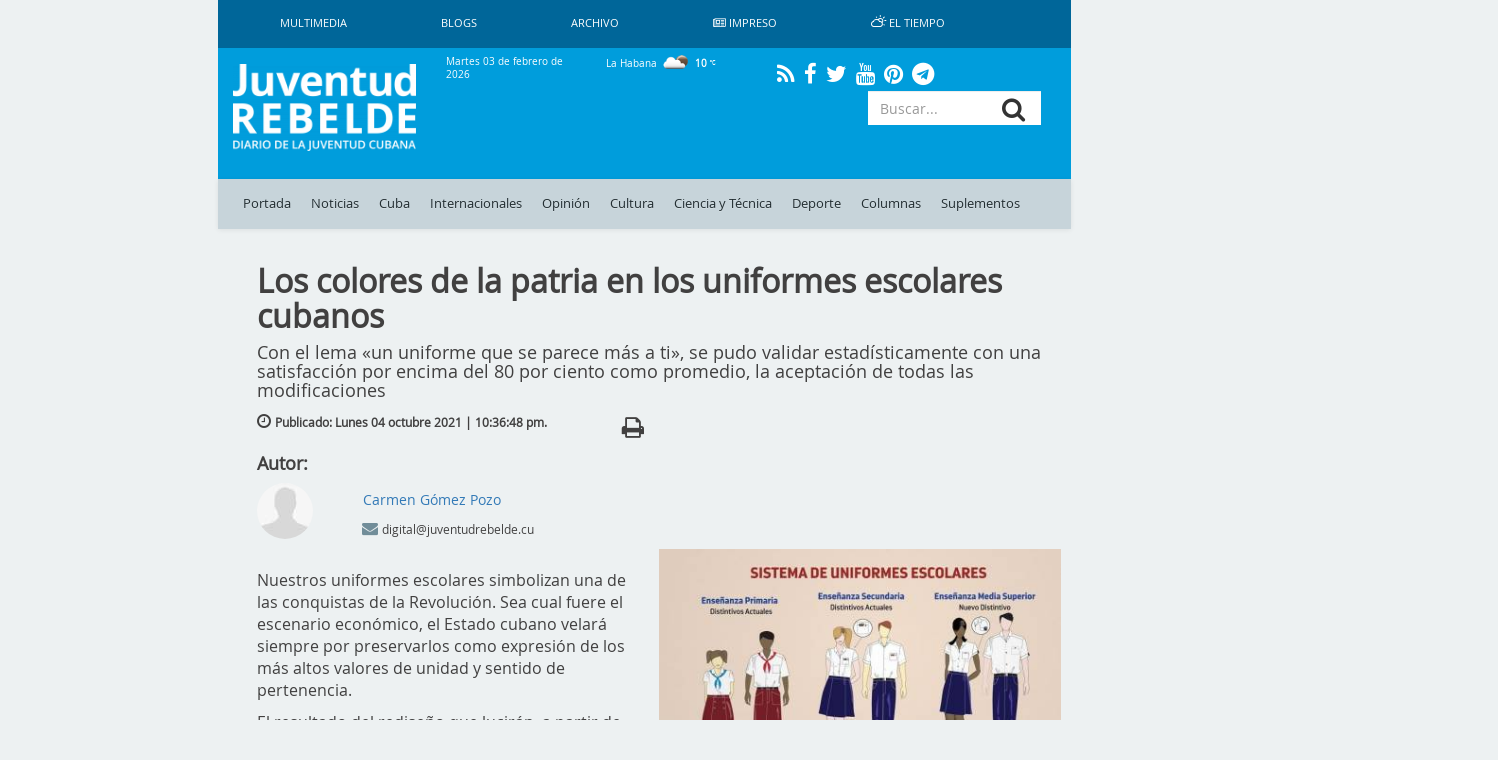

--- FILE ---
content_type: text/html; charset=UTF-8
request_url: https://www.juventudrebelde.cu/cuba/2021-10-04/los-colores-de-la-patria-en-los-uniformes-escolares-cubanos
body_size: 15773
content:
<!doctype html> <html amp lang="es"> <head>     <meta charset="utf-8">
    <meta name="viewport" content="width=device-width,minimum-scale=1,initial-scale=1">
    <meta property="fb:pages" content="41524311338"/>
    <meta http-equiv="X-UA-Compatible" content="IE=edge">
    <link rel="shortcut icon" href="https://www.juventudrebelde.cu/favicon/favicon.ico" type="image/x-icon">
    <link rel="icon" href="https://www.juventudrebelde.cu/favicon/favicon.ico" type="image/x-icon">
    <link rel="apple-touch-icon" sizes="57x57" href="https://www.juventudrebelde.cu/favicon/apple-icon-57x57.png">
    <link rel="apple-touch-icon" sizes="60x60" href="https://www.juventudrebelde.cu/favicon/apple-icon-60x60.png">
    <link rel="apple-touch-icon" sizes="72x72" href="https://www.juventudrebelde.cu/favicon/apple-icon-72x72.png">
    <link rel="apple-touch-icon" sizes="76x76" href="https://www.juventudrebelde.cu/favicon/apple-icon-76x76.png">
    <link rel="apple-touch-icon" sizes="114x114" href="https://www.juventudrebelde.cu/favicon/apple-icon-114x114.png">
    <link rel="apple-touch-icon" sizes="120x120" href="https://www.juventudrebelde.cu/favicon/apple-icon-120x120.png">
    <link rel="apple-touch-icon" sizes="144x144" href="https://www.juventudrebelde.cu/favicon/apple-icon-144x144.png">
    <link rel="apple-touch-icon" sizes="152x152" href="https://www.juventudrebelde.cu/favicon/apple-icon-152x152.png">
    <link rel="apple-touch-icon" sizes="180x180" href="https://www.juventudrebelde.cu/favicon/apple-icon-180x180.png">
    <link rel="icon" type="image/png" sizes="192x192" href="https://www.juventudrebelde.cu/favicon/android-icon-192x192.png">
    <link rel="icon" type="image/png" sizes="32x32" href="https://www.juventudrebelde.cu/favicon/favicon-32x32.png">
    <link rel="icon" type="image/png" sizes="96x96" href="https://www.juventudrebelde.cu/favicon/favicon-96x96.png">
    <link rel="icon" type="image/png" sizes="16x16" href="https://www.juventudrebelde.cu/favicon/favicon-16x16.png">
    <link rel="manifest" href="https://www.juventudrebelde.cu/favicon/manifest.json">
    <meta name="msapplication-TileColor" content="#ffffff">
    <meta name="msapplication-TileImage" content="favicon/ms-icon-144x144.png">
    <meta name="theme-color" content="#ffffff">
    
    
    <title>Los colores de la patria en los uniformes escolares cubanos - Juventud Rebelde - Diario de la juventud cubana</title>
<meta name="description" content="Con el lema &laquo;un uniforme que se parece m&aacute;s a ti&raquo;, se pudo validar estad&iacute;sticamente con una satisfacci&oacute;n por encima del 80 por ciento como promedio, la aceptaci&oacute;n de todas las modificaciones">
<meta name="keywords" content="noticias, Cuba, uniformes escolares, Revolución, Oficina Nacional, estudiante, Industria Ligera, Comercio Interior, MINCIN, José Martí, OPJM">
<link rel="canonical" href="https://www.juventudrebelde.cu/cuba/2021-10-04/los-colores-de-la-patria-en-los-uniformes-escolares-cubanos"/>
    <meta name="news_keywords" content="Noticias de Cuba, portada, actualidad, acontecer, artículos, información, última hora, Revolución Cubana, juventud">
    <meta property="og:description" content="Con el lema &laquo;un uniforme que se parece m&aacute;s a ti&raquo;, se pudo validar estad&iacute;sticamente con una satisfacci&oacute;n por encima del 80 por ciento como promedio, la aceptaci&oacute;n de todas las modificaciones" />
<meta property="og:title" content="Los colores de la patria en los uniformes escolares cubanos" />
<meta property="og:url" content="https://www.juventudrebelde.cu/cuba/2021-10-04/los-colores-de-la-patria-en-los-uniformes-escolares-cubanos" />
<meta property="og:type" content="website" />
<meta property="og:locale" content="es" />
<meta property="og:image" content="https://www.juventudrebelde.cu/thumbs/600x600/aspectRatio/images/news/2021/10/wkcOuj_04-10-2021_21.10.04.000000.jpg" />


    <meta property="og:image" content="https://www.juventudrebelde.cu/thumbs/600x315/crc/assets/frontend/img/jr_imprimir.png">

    <!-- seowebmas.redcuba.cu -->
    <meta property="rc:admins" content="768da68bc20da6489f7d6739e9543f2f999b3588d62f2ed10d3d4518b320e4ae" />

    <meta name="twitter:card" content="summary_large_image" />
<meta name="twitter:site" content="@JuventudRebelde" />
<meta name="twitter:title" content="Los colores de la patria en los uniformes escolares cubanos" />
<meta name="twitter:description" content="Con el lema &laquo;un uniforme que se parece m&aacute;s a ti&raquo;, se pudo validar estad&iacute;sticamente con una satisfacci&oacute;n por encima del 80 por ciento como promedio, la aceptaci&oacute;n de todas las modificaciones" />
<meta name="twitter:image" content="https://www.juventudrebelde.cu/thumbs/600x600/aspectRatio/images/news/2021/10/wkcOuj_04-10-2021_21.10.04.000000.jpg" />
<meta name="twitter:url" content="https://www.juventudrebelde.cu" />

   

	<!-- Matomo -->
	<script type="text/javascript">
		var _paq = window._paq = window._paq || [];
		/* tracker methods like "setCustomDimension" should be called before
		"trackPageView" */
		_paq.push(['trackPageView']);
		_paq.push(['enableLinkTracking']);
		(function() {
			var u="//analitica.cip.cu/";
			_paq.push(['setTrackerUrl', u+'matomo.php']);
			_paq.push(['setSiteId', '9']);
			var d=document, g=d.createElement('script'), s=d.getElementsByTagName('script')[0];
			g.type='text/javascript'; g.async=true; g.src=u+'matomo.js';
			s.parentNode.insertBefore(g,s);
		})();
	</script>
	<!-- End Matomo Code -->

	<!-- Matomo Image Tracker-->
	<noscript>
		<img src="https://analitica.cip.cu/matomo.php?idsite=9&amp;rec=1" style="border:0" alt="" />
	</noscript>
    <!-- End Matomo -->

    <!-- Global site tag (gtag.js) - Google Analytics -->
    <script async src="https://www.googletagmanager.com/gtag/js?id=UA-291893-2"></script>
    <script>
        window.dataLayer = window.dataLayer || [];
        function gtag(){dataLayer.push(arguments);}
        gtag('js', new Date());

        gtag('config', 'UA-291893-2');
    </script>

    <!--Global Css-->
    <link media="all" type="text/css" rel="stylesheet" href="https://www.juventudrebelde.cu/assets/bootstrap/css/bootstrap.min.css">

    <link media="all" type="text/css" rel="stylesheet" href="https://www.juventudrebelde.cu/assets/bootstrap/css/bootstrap-theme.min.css">

    <link media="all" type="text/css" rel="stylesheet" href="https://www.juventudrebelde.cu/assets/font-awesome/css/font-awesome.min.css">

    <link media="all" type="text/css" rel="stylesheet" href="https://www.juventudrebelde.cu/assets/weather-icons/css/weather-icons.min.css">

    <link media="all" type="text/css" rel="stylesheet" href="https://www.juventudrebelde.cu/assets/weather-icons/css/weather-icons-wind.min.css">

    <link media="all" type="text/css" rel="stylesheet" href="https://www.juventudrebelde.cu/assets/columnas-jr/styles.min.css">

    <link media="all" type="text/css" rel="stylesheet" href="https://www.juventudrebelde.cu/assets/frontend/css/app.min.css">

    <link media="all" type="text/css" rel="stylesheet" href="https://www.juventudrebelde.cu/assets/frontend/css/flexslider.min.css">

    <link media="all" type="text/css" rel="stylesheet" href="https://www.juventudrebelde.cu/assets/frontend/css/pure-css-checkbox.min.css">

    <link media="all" type="text/css" rel="stylesheet" href="https://www.juventudrebelde.cu/assets/frontend/css/common-menu.min.css">

    <link media="all" type="text/css" rel="stylesheet" href="https://www.juventudrebelde.cu/assets/frontend/css/nav-clean.min.css">

    <link media="all" type="text/css" rel="stylesheet" href="https://www.juventudrebelde.cu/assets/frontend/css/news-common.min.css">

    <link media="all" type="text/css" rel="stylesheet" href="https://www.juventudrebelde.cu/assets/frontend/css/animate.min.css">

    <link media="all" type="text/css" rel="stylesheet" href="https://www.juventudrebelde.cu/assets/frontend/css/responsive.min.css">


        <style>
        @media (max-width: 426px) {
            #middle_scroll {
                width: 100% !important;
                margin-left: 0px !important;
                height: 60px;
            }

            .foot {
                margin-left: 0px !important;
            }

            #id_ventana {
                margin-left: 0px !important;
            }

            #Window {
                display: inline !important;
            }

            #Ventana {
                display: none !important;
            }

            .top_img_header {
                margin-top: 6px;
            }

            .box_mobil_search {
                margin-top: 18px !important;
            }

            .search-box-lupa {
                top: 0.7em !important;
            }

            .move_movil_block {
                margin-left: 0%;
            }
            .interest_links_big_box, .sub-footer {
                margin-left: -8%;
            }
        }

        @media (max-width: 768px) and (min-width: 427px) {
            #Window {
                display: inline !important;
            }

            #Ventana {
                display: none !important;
            }

            #middle_scroll {
                height: 55px;
                 width: 100%!important;
                 margin-left: 0%!important;
            }

            .top_img_header {
                width: 50% !important;
                margin-top: 0px !important;
            }

            .cartelera_movil {
                padding-left: 0em;
            }

            .box_mobil_search {
                margin-top: 17px !important;
            }

            .search-box-lupa {
                top: 0.6em !important;
            }

            /*.top_img_header {*/
                /*width: 55% !important;*/
                /*margin-top: 5px !important;*/
            /*}*/

            .sup_movil {
                padding-left: 0px !important;
            }
        }

        @media  screen and (max-width: 1024px) and (min-width: 769px) {
            .search-box-lupa {
                top: 0em !important;
            }

            .container-overwrite {
                margin-top: 18.9% !important;
            }

            #items_submenu li a {
                font-size: 0.72rem;                
            }

            .ultima-hora {
                font-size: 0.8em !important;
            }

            #items_submenu li a {
                padding: 10px 5px !important;
            }

            .box_mobil_search .search-box-lupa {
                top: 0.3em !important;
            }

            /* .move_movil_block {
                margin-left: 25%;
            } */
            .navigation-clean{
                margin-left: 17%!important;
            }
            .container-overwrite{
                margin-left: 17%!important;
            }
            /* .foot{
                margin-left: 21.5%!important;
            } */
            .title-ultima-hora{
                font-size: 1.3em;
            }
        }
    </style>
</head>
<body>

<h1 hidden>Juventud Rebelde - Diario de la Juventud Cubana</h1>

<div id="Ventana" class="container-fluid" style="display: inline;">
    <div class="row">
        <div class="col-lg-2 col-md-2 hidden-sm hidden-xs"></div>
        <div class="col-lg-8 col-md-8 col-sm-12 col-xs-12" style="padding-left: 0px;padding-right: 0px;">
            <div class="container">
                <nav class="navbar-fixed-top navbar-default navigation-clean hidden-xs hidden-sm">
                    <div class="container-fluid hidden-xs hidden-sm">
                        <div class="navbar-header">
                            <!-- <a class="navbar-brand" href="#">Website Name</a> -->
                        </div>
                        <div>
                            <ul class="nav navbar-nav navbar-left superior-menu hidden-xs hidden-sm">
                                <li>
                                    <a href="https://www.juventudrebelde.cu/galeria/galeria-general">
                                        Multimedia                                    </a>
                                </li>
                                <li>
                                    <a href="https://www.juventudrebelde.cu/blog">
                                        Blogs                                    </a>
                                </li>
                                
                                <li>
                                    <a href="https://www.juventudrebelde.cu/busqueda">
                                        Archivo                                    </a>
                                </li>
                                                                    <li>
                                        <a href="https://www.juventudrebelde.cu/edicion-impresa/2026-02-03" aria-expanded="false">
                                            <i class="fa fa-newspaper-o icon" aria-hidden="true"></i>
                                            Impreso                                        </a>
                                    </li>
                                                                <li>
                                    <a href="https://www.juventudrebelde.cu/el-tiempo" target="_blank" aria-expanded="false">
                                        <i class="wi wi-day-cloudy icon"></i>
                                        El Tiempo                                    </a>
                                </li>
                            </ul>

                        </div>
                    </div>
                </nav><!-- /.navbar -->
            </div>
        </div>
        <div class="col-lg-2 col-md-2 hidden-sm hidden-xs"></div>
    </div>
    <div class="row hidden-xs hidden-sm">
        <div class="col-lg-2 col-md-2"></div>
        <div class="col-lg-8 col-md-8">
            <div id="id_ventana" class="row middle-header navbar-fixed-top hidden-xs hidden-sm"
                 style="">
                <div class="col-lg-3 col-md-3">
                    <a href="https://www.juventudrebelde.cu">
                        <!-- <div id="juvreb" class="background-logo-menu img-responsive"></div>
                            <div id="jr" class="background-logo-menu-jr img-responsive hidden"></div>-->
                        <img src="https://www.juventudrebelde.cu/thumbs/200x/crc/assets/frontend/img/juventud_rebelde.png" class="img-responsive img-juvreb" alt="">
                        <img src="https://www.juventudrebelde.cu/thumbs/128x128/crc/assets/frontend/img/jr.png" class="img-responsive hidden" id="jr" alt="">
                    </a>
                </div>
                <div class="col-lg-9 col-md-9">
                    <div class="row back_color">
                        <div class="col-lg-3 col-md-3">
                            <p class="middle-header-text middle-header-weather">Martes 03 de febrero de 2026</p>
                        </div>
                        <div class="col-lg-3 col-md-3">
                                                            <p class="middle-header-text middle-header-weather-two">
                                    La Habana                                    <span class="weather">
                                        <img class="text-style-bold"
                                             src="https://www.juventudrebelde.cu/weather/img/w/02n.png">
                                        10
                                        <i class="wi wi-celsius"></i>
                                    </span>
                                </p>
                                                    </div>
                        
                        <div class="col-lg-4 col-md-4" style="text-align: center;">
                            <div class="social-link">
                                <a class="social" href="https://www.juventudrebelde.cu/rss">
                                    <i class="fa fa-rss" aria-hidden="true"></i>
                                </a>
                            </div>
                            <div class="social-link">
                                <a class="social" href="https://es-la.facebook.com/periodicojuventudrebelde">
                                    <i class="fa fa-facebook" aria-hidden="true"></i>
                                </a>
                            </div>
                            <div class="social-link">
                                <a class="social" href="https://twitter.com/JuventudRebelde">
                                    <i class="fa fa-twitter" aria-hidden="true"></i>
                                </a>
                            </div>
                            <div class="social-link">
                                <a class="social" href="https://www.youtube.com/user/JRebeldeCuba">
                                    <i class="fa fa-youtube" aria-hidden="true"></i>
                                </a>
                            </div>
                            <div class="social-link">
                                <a class="social" href="https://www.pinterest.com/juventudrebelde/">
                                    <i class="fa fa-pinterest" aria-hidden="true"></i>
                                </a>
                            </div>
                            <div class="social-link">
                                <a class="social" href="https://t.me/jrebelde">
                                    <i class="fa fa-telegram" aria-hidden="true"></i>
                                </a>
                            </div>
                        </div>
                    </div>
                    <div class="row back_color">
                        <div class="col-md-12 col-lg-12">
                            <div class="col-md-8 col-lg-8 pull-left"
                                 style="padding-left: 0px;max-height: 95px;height: 90px;">
                                <!-- <i class="glyphicon glyphicon-star"></i> -->
                                                                                                    
                                                                    <div class="margin-last-minute"></div>
                                                            </div>
                            <div class="col-md-4 col-lg-4 pull-right">
                                <!-- <i class="glyphicon glyphicon-star"></i> -->
                                <div id="container">
                                    <form method="GET" action="https://www.juventudrebelde.cu/busqueda" accept-charset="UTF-8" role="form" class="" id="searchform">
                                    <div class="icon-addon addon-md search-box">
                                        <input type="text" placeholder="Buscar..." class="form-control btn-menu-mobile"
                                               name="keywords">
                                        <label for="keywords" class="search-box-lupa">
                                            <button type="submit" class="fa fa-search search-btn" rel="tooltip"
                                                    name="search"
                                                    title="search"></button>
                                        </label>
                                    </div>
                                    </form>
                                </div>
                            </div>
                        </div>
                    </div>
                </div>
            </div>
        </div>
        <div class="col-lg-2 col-md-2"></div>
    </div>
    <div class="row hidden-xs hidden-sm">
        <div class="col-lg-2 col-md-2"></div>
        <div class="col-lg-8 col-md-8">
            <nav class="navbar-fixed-top navbar-default container-overwrite" style=""> <div class="container-fluid" style="background-color: #c7d4da;"> <div class="navbar-header"> </div> <div> <ul id="items_submenu" class="nav navbar-nav navbar-left"> <li class="" id="home"> <a href="https://www.juventudrebelde.cu">Portada</a> </li> <li class=""> <a href="https://www.juventudrebelde.cu/noticias">Noticias</a> </li> <li class=" dropdown mega-dropdown"> <a href="https://www.juventudrebelde.cu/cuba" data-toggle="dropdown" class="dropdown-toggle disabled">Cuba</a> <div class="dropdown-menu mega-dropdown-menu col-lg-8 col-md-8 col-sm-8 col-xs-8 col-p0"> <div class="col-lg-2 col-md-2 col-sm-2 col-xs-2 col-p0"> <div class="faster-links"> <label class="faster-links-title">Enlaces rápidos</label>   <a href="https://www.juventudrebelde.cu/busqueda?keywords=Crisis diplomática Cuba-EE.UU    ">        Crisis diplomática Cuba-EE.UU     </a>  <a href="https://www.juventudrebelde.cu/busqueda?keywords=Che Guevara   ">      Che Guevara    </a>   </div> </div> <div class="col-lg-7 col-md-7 col-sm-7 col-xs-7 col-p0">  <div class="col-lg-6 col-md-6 col-sm-6 col-xs-6 news">  <img src="https://www.juventudrebelde.cu/thumbs/150x/crc/images/news/2026/02/gqMI0G_03-02-2026_00.02.17.000000.jpg" class="img-responsive" alt="">  <label class="title-news"> <a href="https://www.juventudrebelde.cu/cuba/2026-02-03/el-heroismo-que-no-nos-perdonan" class="title-news-a">El heroísmo que no nos perdonan</a> </label> </div>   <div class="col-lg-6 col-md-6 col-sm-6 col-xs-6 news">  <img src="https://www.juventudrebelde.cu/thumbs/150x/crc/images/news/2026/02/Ch84Yw_02-02-2026_22.02.51.000000.jpg" class="img-responsive" alt="">  <label class="title-news"> <a href="https://www.juventudrebelde.cu/cuba/2026-02-02/no-podemos-dejar-que-otros-decidan-por-nosotros" class="title-news-a">No podemos dejar que otros decidan por nosotros</a> </label> </div>  </div> <div class="col-lg-3 col-md-3 col-sm-3 col-xs-3 col-p0">  <label class="title-news"> <a href="https://www.juventudrebelde.cu/cuba/2026-02-02/del-peligro-a-la-ilegalidad" class="title-news-a">Del peligro a la ilegalidad</a> </label> <div class="separator-news"></div>   <label class="title-news"> <a href="https://www.juventudrebelde.cu/cuba/2026-02-02/cuando-la-voluntad-se-impone-1" class="title-news-a">Cuando la voluntad se impone</a> </label> <div class="separator-news"></div>   <label class="title-news"> <a href="https://www.juventudrebelde.cu/cuba/2026-02-02/registran-bajas-temperaturas-en-todo-el-pais" class="title-news-a">Registran bajas temperaturas en todo el país</a> </label>  </div> </div> </li> <li class=" dropdown mega-dropdown"> <a href="https://www.juventudrebelde.cu/internacionales" data-toggle="dropdown" class="dropdown-toggle disabled">Internacionales</a> <div class="dropdown-menu mega-dropdown-menu col-lg-8 col-md-8 col-sm-8 col-xs-8 col-p0"> <div class="col-lg-2 col-md-2 col-sm-2 col-xs-2 col-p0"> <div class="faster-links"> <label class="faster-links-title">Enlaces rápidos</label>   <a href="https://www.juventudrebelde.cu/busqueda?keywords=Donald Trump      ">            Donald Trump       </a>  <a href="https://www.juventudrebelde.cu/busqueda?keywords=Argentina   ">      Argentina    </a>  <a href="https://www.juventudrebelde.cu/busqueda?keywords=Lula  ">    Lula   </a>   </div> </div> <div class="col-lg-7 col-md-7 col-sm-7 col-xs-7 col-p0">  <div class="col-lg-6 col-md-6 col-sm-6 col-xs-6 news">  <img src="https://www.juventudrebelde.cu/thumbs/150x/crc/images/news/2026/02/o0nLDm_02-02-2026_21.02.10.000000.jpg" class="img-responsive" alt="">  <label class="title-news"> <a href="https://www.juventudrebelde.cu/internacionales/2026-02-02/descarado-acto-de-acoso-extraterritorial" class="title-news-a">Descarado acto de acoso extraterritorial</a> </label> </div>   <div class="col-lg-6 col-md-6 col-sm-6 col-xs-6 news">  <img src="https://www.juventudrebelde.cu/thumbs/150x/crc/images/news/2026/02/0RTEPp_02-02-2026_18.02.29.000000.jpg" class="img-responsive" alt="">  <label class="title-news"> <a href="https://www.juventudrebelde.cu/internacionales/2026-02-02/ratifica-rusia-disposicion-de-seguir-brindando-su-apoyo-politico-y-material-a-cuba" class="title-news-a">Ratifica Rusia disposición de seguir brindando su apoyo político y material a Cuba</a> </label> </div>  </div> <div class="col-lg-3 col-md-3 col-sm-3 col-xs-3 col-p0">  <label class="title-news"> <a href="https://www.juventudrebelde.cu/internacionales/2026-02-02/israel-lanza-sustancias-quimicas-desconocidas-sobre-el-sur-del-libano" class="title-news-a">Israel lanza sustancias químicas desconocidas sobre el sur del Líbano</a> </label> <div class="separator-news"></div>   <label class="title-news"> <a href="https://www.juventudrebelde.cu/internacionales/2026-02-02/rusia-expresa-su-apoyo-a-cuba-y-rechaza-presiones-externas" class="title-news-a">Rusia expresa su apoyo a Cuba y rechaza presiones externas</a> </label> <div class="separator-news"></div>   <label class="title-news"> <a href="https://www.juventudrebelde.cu/internacionales/2026-02-02/vietnam-se-pronuncia-contra-la-nueva-escalada-de-sanciones-de-ee-uu-hacia-cuba" class="title-news-a">Vietnam se pronuncia contra la nueva escalada de sanciones de EE.UU. hacia Cuba</a> </label>  </div> </div> </li>  <li class=""> <a href="https://www.juventudrebelde.cu/opinion">Opinión</a> </li>  <li class=" dropdown mega-dropdown"> <a href="https://www.juventudrebelde.cu/cultura" data-toggle="dropdown" class="dropdown-toggle disabled">Cultura</a> <div class="dropdown-menu mega-dropdown-menu col-lg-8 col-md-8 col-sm-8 col-xs-8 col-p0"> <div class="col-lg-2 col-md-2 col-sm-2 col-xs-2 col-p0"> <div class="faster-links"> <label class="faster-links-title">Enlaces rápidos</label>   <a href="https://www.juventudrebelde.cu/busqueda?keywords=Cine  ">    Cine   </a>  <a href="https://www.juventudrebelde.cu/busqueda?keywords=Danza  ">    Danza   </a>  <a href="https://www.juventudrebelde.cu/busqueda?keywords=Televisión  ">    Televisión   </a>  <a href="https://www.juventudrebelde.cu/busqueda?keywords=Giras  ">    Giras   </a>   </div> </div> <div class="col-lg-7 col-md-7 col-sm-7 col-xs-7 col-p0">  <div class="col-lg-6 col-md-6 col-sm-6 col-xs-6 news">  <img src="https://www.juventudrebelde.cu/thumbs/150x/crc/images/news/2026/02/UqbFhg_02-02-2026_22.02.21.000000.jpg" class="img-responsive" alt="">  <label class="title-news"> <a href="https://www.juventudrebelde.cu/cultura/2026-02-02/el-estoicismo-de-los-gorriones" class="title-news-a">El estoicismo de los gorriones</a> </label> </div>   <div class="col-lg-6 col-md-6 col-sm-6 col-xs-6 news">  <img src="https://www.juventudrebelde.cu/thumbs/150x/crc/assets/frontend/img/identidad_dark.png" class="img-responsive" alt="">  <label class="title-news"> <a href="https://www.juventudrebelde.cu/cultura/2026-02-01/olivia-dean-se-lleva-el-premio-grammy-a-mejor-nuevo-artista" class="title-news-a">Olivia Dean se lleva el Premio Grammy a Mejor nuevo artista</a> </label> </div>  </div> <div class="col-lg-3 col-md-3 col-sm-3 col-xs-3 col-p0">  <label class="title-news"> <a href="https://www.juventudrebelde.cu/cultura/2026-02-01/gala-seleccion-de-maestros-cerro-las-cortinas-del-jazz-plaza" class="title-news-a">Gala Selección de Maestros cerró las cortinas del Jazz Plaza </a> </label> <div class="separator-news"></div>   <label class="title-news"> <a href="https://www.juventudrebelde.cu/cultura/2026-02-01/ocho-minutos-con-arturo-o-farrill" class="title-news-a">Ocho minutos con Arturo O’Farrill</a> </label> <div class="separator-news"></div>   <label class="title-news"> <a href="https://www.juventudrebelde.cu/cultura/2026-01-31/de-lecuona-a-ravel-un-viaje-musical-en-la-sala-covarrubias-fotos" class="title-news-a">De Lecuona a Ravel: un viaje musical en la Sala Covarrubias (+Fotos)</a> </label>  </div> </div> </li> <li class=" dropdown mega-dropdown"> <a href="https://www.juventudrebelde.cu/ciencia-tecnica" data-toggle="dropdown" class="dropdown-toggle disabled">Ciencia y Técnica</a> <div class="dropdown-menu mega-dropdown-menu col-lg-8 col-md-8 col-sm-8 col-xs-8 col-p0"> <div class="col-lg-2 col-md-2 col-sm-2 col-xs-2 col-p0"> <div class="faster-links"> <label class="faster-links-title">Enlaces rápidos</label>   <a href="https://www.juventudrebelde.cu/busqueda?keywords=Redes Sociales  ">    Redes Sociales   </a>  <a href="https://www.juventudrebelde.cu/busqueda?keywords=Medicina  ">    Medicina   </a>  <a href="https://www.juventudrebelde.cu/busqueda?keywords=Genética  ">    Genética   </a>  <a href="https://www.juventudrebelde.cu/busqueda?keywords=Cirugía  ">    Cirugía   </a>   </div> </div> <div class="col-lg-7 col-md-7 col-sm-7 col-xs-7 col-p0">  <div class="col-lg-6 col-md-6 col-sm-6 col-xs-6 news">  <img src="https://www.juventudrebelde.cu/thumbs/150x/crc/images/news/2026/02/s5zqO3_01-02-2026_15.02.43.000000.jpg" class="img-responsive" alt="">  <label class="title-news"> <a href="https://www.juventudrebelde.cu/ciencia-tecnica/2026-02-01/descubren-una-molecula-en-el-espacio-que-sugiere-claves-sobre-el-origen-de-la-vida" class="title-news-a">Descubren una molécula en el espacio que sugiere claves sobre el origen de la vida</a> </label> </div>   <div class="col-lg-6 col-md-6 col-sm-6 col-xs-6 news">  <img src="https://www.juventudrebelde.cu/thumbs/150x/crc/images/news/2026/02/yDcAuf_01-02-2026_11.02.26.000000.jpg" class="img-responsive" alt="">  <label class="title-news"> <a href="https://www.juventudrebelde.cu/ciencia-tecnica/2026-02-01/privacion-de-las-horas-habituales-de-sueno-puede-conducir-a-accidente-cerebrovascular" class="title-news-a">Privación de las horas habituales de sueño puede conducir a accidente cerebrovascular</a> </label> </div>  </div> <div class="col-lg-3 col-md-3 col-sm-3 col-xs-3 col-p0">  <label class="title-news"> <a href="https://www.juventudrebelde.cu/ciencia-tecnica/2026-01-31/restauradas-por-el-faraon-estudio-pone-en-duda-las-certezas-de-las-piramides-de-egipto" class="title-news-a">¿Restauradas por el faraón?: Estudio pone en duda las «certezas» de las pirámides de Egipto </a> </label> <div class="separator-news"></div>   <label class="title-news"> <a href="https://www.juventudrebelde.cu/ciencia-tecnica/2026-01-25/prometedor-metodo-podria-devolver-al-cuerpo-la-capacidad-para-rejuvenecer-celulas-viejas" class="title-news-a">Prometedor método podría devolver al cuerpo la capacidad para rejuvenecer células viejas </a> </label> <div class="separator-news"></div>   <label class="title-news"> <a href="https://www.juventudrebelde.cu/ciencia-tecnica/2026-01-23/la-ciencia-como-bandera-en-holguin" class="title-news-a">La ciencia como bandera en Holguín </a> </label>  </div> </div> </li> <li class=" dropdown mega-dropdown"> <a href="https://www.juventudrebelde.cu/deportes" data-toggle="dropdown" class="dropdown-toggle disabled">Deporte</a> <div class="dropdown-menu mega-dropdown-menu col-lg-8 col-md-8 col-sm-8 col-xs-8 col-p0"> <div class="col-lg-2 col-md-2 col-sm-2 col-xs-2 col-p0"> <div class="faster-links"> <label class="faster-links-title">Enlaces rápidos</label>   <a href="https://www.juventudrebelde.cu/busqueda?keywords=Béisbol  ">    Béisbol   </a>  <a href="https://www.juventudrebelde.cu/busqueda?keywords=Boxeo  ">    Boxeo   </a>  <a href="https://www.juventudrebelde.cu/busqueda?keywords=Futbol  ">    Futbol   </a>  <a href="https://www.juventudrebelde.cu/busqueda?keywords=Ajedrez  ">    Ajedrez   </a>  <a href="https://www.juventudrebelde.cu/busqueda?keywords=Atletismo  ">    Atletismo   </a>   </div> </div> <div class="col-lg-7 col-md-7 col-sm-7 col-xs-7 col-p0">  <div class="col-lg-6 col-md-6 col-sm-6 col-xs-6 news">  <img src="https://www.juventudrebelde.cu/thumbs/150x/crc/assets/frontend/img/identidad_dark.png" class="img-responsive" alt="">  <label class="title-news"> <a href="https://www.juventudrebelde.cu/deportes/2026-02-03/primer-reto-del-ano-para-el-beisbol-antillano" class="title-news-a">Primer reto del año para el béisbol antillano</a> </label> </div>   <div class="col-lg-6 col-md-6 col-sm-6 col-xs-6 news">  <img src="https://www.juventudrebelde.cu/thumbs/150x/crc/images/news/2026/02/vVMeiv_02-02-2026_23.02.02.000000.jpg" class="img-responsive" alt="">  <label class="title-news"> <a href="https://www.juventudrebelde.cu/deportes/2026-02-02/pasion-desde-las-gradas" class="title-news-a">Pasión desde las gradas</a> </label> </div>  </div> <div class="col-lg-3 col-md-3 col-sm-3 col-xs-3 col-p0">  <label class="title-news"> <a href="https://www.juventudrebelde.cu/deportes/2026-02-02/la-furia-roja-a-todo-tren" class="title-news-a">La furia roja a todo tren</a> </label> <div class="separator-news"></div>   <label class="title-news"> <a href="https://www.juventudrebelde.cu/deportes/2026-02-02/vaqueros-y-la-isla-presentes-1" class="title-news-a">¡Vaqueros y la Isla, presentes!</a> </label> <div class="separator-news"></div>   <label class="title-news"> <a href="https://www.juventudrebelde.cu/deportes/2026-02-01/leyanis-perez-vencio-en-el-mitin-atletico-bajo-techo-de-val-de-reuil-en-francia" class="title-news-a">Leyanis Pérez venció en el Mitin Atlético Bajo Techo de Val de Reuil, en Francia</a> </label>  </div> </div> </li>  <li class=""> <a href="https://www.juventudrebelde.cu/columnas">Columnas</a> </li> <li class=""> <a href="https://www.juventudrebelde.cu/suplementos">Suplementos</a> </li>  </ul> </div> </div> </nav>        </div>
        <div class="col-lg-2 col-md-2"></div>
    </div>
</div>

<div id="Window" class="container-fluid" style="display: none;">
    <div class="row">
        <div class="col-lg-2 col-md-2 hidden-sm hidden-xs"></div>
        <div class="col-lg-8 col-md-8 col-sm-12 col-xs-12">
            <header>
                <div id="middle_scroll" class="row middle-header navbar-fixed-top" style="">
                    <div class="col-lg-3 col-md-3 col-sm-2 col-xs-2">
                        <a href="#menu" id="toggle"><span></span></a>
                        <div id="menu">
                            <ul class="menu_child"
                                style=" padding: 5px;color: #222d31;text-decoration: none;transition: all .2s;list-style: none;display: block;margin: 0;">
                                <li class="" id="home">
                                    <a href="https://www.juventudrebelde.cu">Portada</a>
                                </li>
                                <li class="" id="noticias">
                                    <a href="https://www.juventudrebelde.cu/noticias">Noticias</a>
                                </li>
                                <li class=" dropdown mega-dropdown">
                                    <a href="https://www.juventudrebelde.cu/cuba">Cuba</a>
                                </li>
                                <div class="clearfix"></div>
                                <li class=" dropdown mega-dropdown">
                                    <a href="https://www.juventudrebelde.cu/internacionales">Internacionales</a>
                                </li>
                                                                    <li class="">
                                        <a href="https://www.juventudrebelde.cu/opinion">Opinión</a>
                                    </li>
                                

                                <li class=" dropdown mega-dropdown">
                                    <a href="https://www.juventudrebelde.cu/cultura">Cultura</a>
                                </li>
                                <li class=" dropdown mega-dropdown">
                                    <a href="https://www.juventudrebelde.cu/ciencia-tecnica">Ciencia y Técnica</a>
                                </li>

                                <li class=" dropdown mega-dropdown">
                                    <a href="https://www.juventudrebelde.cu/deportes">Deporte</a>
                                </li>

                                                                    <li class="">
                                        <a href="https://www.juventudrebelde.cu/columnas">Columnas</a>
                                    </li>
                                    <li class="">
                                        <a href="https://www.juventudrebelde.cu/suplementos">Suplementos</a>
                                    </li>
                                    
                                                                                                    <li>
                                        <a href="https://www.juventudrebelde.cu/edicion-impresa" aria-expanded="false">
                                            <i class="fa fa-newspaper-o icon" aria-hidden="true"></i>
                                            Impreso                                        </a>
                                    </li>
                                                            </ul>
                            <div class="row">
                                <div class="social-link">
                                    <a class="social" href="https://www.juventudrebelde.cu/rss">
                                        <i class="fa fa-rss" aria-hidden="true" style="color: #222d31;"></i>
                                    </a>
                                </div>
                                <div class="social-link">
                                    <a class="social" href="https://es-la.facebook.com/periodicojuventudrebelde">
                                        <i class="fa fa-facebook" aria-hidden="true" style="color: #222d31;"></i>
                                    </a>
                                </div>
                                <div class="social-link">
                                    <a class="social" href="https://twitter.com/JuventudRebelde">
                                        <i class="fa fa-twitter" aria-hidden="true" style="color: #222d31;"></i>
                                    </a>
                                </div>
                                <div class="social-link">
                                    <a class="social" href="https://plus.google.com/+JuventudRebeldeCuba">
                                        <i class="fa fa-google-plus" aria-hidden="true" style="color: #222d31;"></i>
                                    </a>
                                </div>
                                <div class="social-link">
                                    <a class="social" href="https://www.youtube.com/user/JRebeldeCuba">
                                        <i class="fa fa-youtube" aria-hidden="true" style="color: #222d31;"></i>
                                    </a>
                                </div>
                                <div class="social-link">
                                    <a class="social" href="https://www.pinterest.com/juventudrebelde/">
                                        <i class="fa fa-pinterest" aria-hidden="true" style="color: #222d31;"></i>
                                    </a>
                                </div>
                                                                                                            <div class="social-link">
                                            <a hreflang="en"
                                               href="https://www.juventudrebelde.cu/en"
                                               class="social">
                                                                                                    <img src="https://www.juventudrebelde.cu/thumbs/20x/crc/assets/frontend/img/english.png" class="img-responsive middle-header-img-flag" alt="English">
                                                                                            </a>
                                        </div>
                                                                                                                                                                    </div>
                        </div>
                    </div>
                    <div class="col-lg-9 col-md-9 col-sm-9 col-xs-9">
                        <div class="row back_color">
                            <div class="col-lg-5 col-md-5 hidden-xs hidden-sm">
                                <a href="https://www.juventudrebelde.cu">
                                    <!-- <div id="juvreb" class="background-logo-menu img-responsive"></div>
                                        <div id="jr" class="background-logo-menu-jr img-responsive hidden"></div>-->
                                    <img src="https://www.juventudrebelde.cu/assets/frontend/img/en_linea.svg" class="img-responsive pull-left" style="margin-top: 10px;" alt="">
                                </a>
                            </div>
                            <div class="col-lg-3 col-md-3 col-sm-3 col-xs-3 visible-xs visible-sm">
                                <a href="https://www.juventudrebelde.cu">
                                    <img src="https://www.juventudrebelde.cu/assets/frontend/img/brand.png" class="img-responsive pull-left visible-xs visible-sm top_img_header" alt="">
                                </a>
                            </div>
                            <div class="col-lg-4 col-md-4 hidden-xs hidden-sm"
                                 style="text-align: center;margin-top: 5px;">
                                <div class="social-link">
                                    <a class="social" href="https://www.juventudrebelde.cu/rss">
                                        <i class="fa fa-rss" aria-hidden="true"></i>
                                    </a>
                                </div>
                                <div class="social-link">
                                    <a class="social" href="https://es-la.facebook.com/periodicojuventudrebelde">
                                        <i class="fa fa-facebook" aria-hidden="true"></i>
                                    </a>
                                </div>
                                <div class="social-link">
                                    <a class="social" href="https://twitter.com/JuventudRebelde">
                                        <i class="fa fa-twitter" aria-hidden="true"></i>
                                    </a>
                                </div>
                                <div class="social-link">
                                    <a class="social" href="https://plus.google.com/+JuventudRebeldeCuba">
                                        <i class="fa fa-google-plus" aria-hidden="true"></i>
                                    </a>
                                </div>
                                <div class="social-link">
                                    <a class="social" href="https://www.youtube.com/user/JRebeldeCuba">
                                        <i class="fa fa-youtube" aria-hidden="true"></i>
                                    </a>
                                </div>
                                <div class="social-link">
                                    <a class="social" href="https://www.pinterest.com/juventudrebelde/">
                                        <i class="fa fa-pinterest" aria-hidden="true"></i>
                                    </a>
                                </div>
                            </div>
                            <div class="col-md-3 col-lg-3 col-sm-7 col-xs-7 pull-right">
                                <!-- <i class="glyphicon glyphicon-star"></i> -->
                                <div id="container" class="box_mobil_search" style="margin-top: 10px;">
                                    <form method="GET" action="https://www.juventudrebelde.cu/busqueda" accept-charset="UTF-8" role="form" class="" id="searchform">
                                    <div class="icon-addon addon-md search-box">
                                        <input type="text" placeholder="Buscar..." class="form-control btn-menu-mobile"
                                               name="keywords">
                                        <label for="keywords" class="search-box-lupa" style="top: 0.4em;">
                                            <button type="submit" class="fa fa-search search-btn" rel="tooltip"
                                                    name="search"
                                                    title="search"></button>
                                        </label>
                                    </div>
                                    </form>
                                </div>
                            </div>
                        </div>
                    </div>
                </div>
            </header>
        </div>
        <div class="col-lg-2 col-md-2 hidden-sm hidden-xs"></div>
    </div>
</div>

 <div class="container-fluid"> <div class="row"> <div class="col-lg-12 col-md-12 col-sm-12 col-xs-12"> <div class="row info-news news-content"> <div class="col-lg-2 col-md-2 col-sm-1 hidden-xs"></div> <div class="col-lg-8 col-md-8 col-sm-10 col-xs-12 resize_md" style="margin-left: 10.5%;"> <section id="title-news"> <h2 class="title"><strong>Los colores de la patria en los uniformes escolares cubanos</strong></h2> <h4><p>Con el lema &laquo;un uniforme que se parece m&aacute;s a ti&raquo;, se pudo validar estad&iacute;sticamente con una satisfacci&oacute;n por encima del 80 por ciento como promedio, la aceptaci&oacute;n de todas las modificaciones</p></h4> <div class="col-lg-12 col-md-12 col-sm-12 col-xs-12 col-p0 news-date"> <div class="col-lg-5 col-md-5 col-sm-5 col-xs-12 news-date-tablet" style="padding-left: 0px;padding-right: 0px;"> <i class="fa fa-clock-o hidden-xs" aria-hidden="true"></i> <label class="news-date-act-pub">Publicado: Lunes 04 octubre 2021 | 10:36:48 pm. </label> </div>  <div class="col-lg-1 col-md-1"> <span class="pull-right to-print"> <a class="links" target="_blank" href="https://www.juventudrebelde.cu/cuba/2021-10-04/los-colores-de-la-patria-en-los-uniformes-escolares-cubanos/imprimir"> <i class="fa fa-print" aria-hidden="true"></i> </a> </span> </div> </div> </section> <div class="clearfix"></div> <div class="row"> <div class="col-lg-12 col-md-12"> <h4 class="date"><strong>Autor:  </strong> </h4> </div> <div class="clearfix"></div>  <div class="col-lg-6 col-md-8 col-sm-6 col-xs-12" style="padding-bottom: 10px;"> <div class="row"> <div class="col-lg-12 col-md-12 col-p0-left"> <div class="col-lg-2 col-md-2 col-sm-2 col-xs-2"> <div class="img-author">  <a href="https://www.juventudrebelde.cu/autores/carmen-gomez-pozo"> <img src="https://www.juventudrebelde.cu/thumbs/56x56/crc/assets/backend/adminlte/dist/img/user.jpg" class="img-responsive img-circle" alt="assets/backend/adminlte/dist/img/user.jpg"> </a>  </div> </div>  <div class="col-lg-8 col-md-8 col-sm-8 col-xs-8 info-author-drop"> <a href="https://www.juventudrebelde.cu/autores/carmen-gomez-pozo" class="btn btn-link autor-info" role="button"> Carmen Gómez Pozo </a> <div class="row">  <i class="fa fa-envelope hidden-xs"></i> <span class="email-author">digital@juventudrebelde.cu</span>  </div> </div> </div> </div> </div>  </div> <div class="clearfix"></div> <article>  <div class="container-image side_rigth"> <img src="https://www.juventudrebelde.cu/thumbs/425x/crc/images/news/2021/10/wkcOuj_04-10-2021_21.10.04.000000.jpg" class="img-responsive" alt="Uniformes"> <a href="https://www.juventudrebelde.cu/media/cover-de-noticia-19561" style="cursor: pointer;"> <div class="bottomright"> <p class="text-img-more">Ver Más</p> </div> </a> </div>  <h5 class="img-footer side_rigth"> <span>Uniformes escolares cubanos.</span> <strong>Autor:  </strong><span>http://www.ondi.cu/</span> <strong>Publicado: </strong><span>04/10/2021 | 09:54 pm</span> </h5>   <p class="text-justify text-article"> <p>Nuestros uniformes escolares simbolizan una de las conquistas de la Revoluci&oacute;n. Sea cual fuere el escenario econ&oacute;mico, el Estado cubano velar&aacute; siempre por preservarlos como expresi&oacute;n de los m&aacute;s altos valores de unidad y sentido de pertenencia.</p>
<p>El resultado del redise&ntilde;o que lucir&aacute;n, a partir de este curso, nuestros escolares, se introducir&aacute; ―como es natural― de forma escalonada; es el fruto de la visi&oacute;n integradora de la Oficina Nacional de Dise&ntilde;o, a quien el Ministerio de Educaci&oacute;n solicit&oacute; esta hermosa tarea.</p>
<p>Nuestro equipo de trabajo defini&oacute;, como concepto estrat&eacute;gico, la unificaci&oacute;n de color en las estructuras de los diferentes niveles de ense&ntilde;anza; siendo el blanco en las prendas superiores el color que conecta a todos los niveles. El rojo y el azul se mantienen en prendas inferiores para enaltecer simb&oacute;licamente los colores de la bandera.</p>
<p>De igual modo esta decisi&oacute;n promueve una actitud ecol&oacute;gicamente responsable, al prolongar la vida &uacute;til de las prendas, el estudiante puede transitar con el mismo uniforme de un nivel educativo a otro y aportar a favor de la reducci&oacute;n de desechos. Esta proyecci&oacute;n tiene tambi&eacute;n implicaciones log&iacute;sticas positivas: para el Grupo Empresarial de la Industria Ligera (GEMPIL), reduce la cantidad de colores a importar y fragmenta mucho menos los procesos productivos. De cara a la distribuci&oacute;n y comercializaci&oacute;n que realiza el Ministerio de Comercio Interior (MINCIN), ofrece mayor satisfacci&oacute;n a las familias y los estudiantes al concentrar en una misma tienda opciones similares para un espectro mayor de niveles de ense&ntilde;anza.</p>
<p>Nuevamente, la concepci&oacute;n del sistema de uniformes escolares se ha evaluado, desde la mirada hist&oacute;rica, para atemperarlo a los nuevos tiempos: &iexcl;Pensando como pa&iacute;s! respondemos a las demandas de los estudiantes en los congresos de la Organizaci&oacute;n de Pioneros Jos&eacute; Mart&iacute; (OPJM) y de la Federaci&oacute;n Ense&ntilde;anza Media (FEEM).</p>
<p>Desde la visi&oacute;n del dise&ntilde;o de vestuario, se apunta al redise&ntilde;o. Al conservar las estructuras y soluciones validadas durante a&ntilde;os por su uso y funcionalidad, rendimos homenaje al buen dise&ntilde;o de los uniformes anteriores:</p>
<ul>
<li>Se extiende el empleo de la saya short a la ense&ntilde;anza media, lo que anteriormente constitu&iacute;a un privilegio de la ense&ntilde;anza media superior.</li>
<li>De este modo, se eliminan los zippers como accesorios de cierre y se utilizan solo botones que resultan mucho m&aacute;s viables en todos los sentidos.</li>
<li>Se unifican las prendas inferiores para los ni&ntilde;os de la ense&ntilde;anza primaria, y con ello se ampl&iacute;a la posibilidad de encontrar tallas para los que no se ajustan al promedio de los par&aacute;metros f&iacute;sicos de su edad.</li>
</ul>
<p>La propuesta busca encontrar el justo balance entre la satisfacci&oacute;n de las preferencias de los estudiantes y la din&aacute;mica productiva de la industria ligera. Con la transformaci&oacute;n de solo cuatro estructuras dentro de todo el sistema, a saber: saya para la primaria, blusa de primaria, as&iacute; como camisa y blusas para secundaria y ense&ntilde;anza media superior, se cumplen dichas expectativas, al tiempo que se optimizan y simplifican los procesos de moldes y el escalado por tallas en que la industria deber&aacute; emplearse, teniendo como referencia el sistema de uniformes anterior.</p>
<p>Si vamos a los detalles, la diferenciaci&oacute;n entre las ense&ntilde;anzas que ahora unifican sus m&oacute;dulos de uniformes (ense&ntilde;anza media y ense&ntilde;anza media superior), se expresa en dos elementos de las prendas superiores que est&aacute;n al alcance de la producci&oacute;n: los botones y un distintivo textil resuelto al aprovechar al m&aacute;ximo el tejido. El distintivo destinado a la ense&ntilde;anza media superior, entre otras muchas ventajas, se ubicar&aacute; de forma desmontable en la manga izquierda para facilitar el mantenimiento de las prendas blancas durante el lavado, y garantizar&aacute;, por colores, la respectiva diferenciaci&oacute;n de este nivel.</p>
<ul>
<li>Azul: preuniversitario y escuelas de Iniciaci&oacute;n Deportiva Escolar (EIDES).</li>
<li>Rojo: pedag&oacute;gico, escuelas pedag&oacute;gicas, escuelas de Formaci&oacute;n de Profesores para la Ense&ntilde;anza T&eacute;cnica Profesional.</li>
<li>Blanco: tecnol&oacute;gico, Ense&ntilde;anza Art&iacute;stica, escuelas de Profesores de Educaci&oacute;n F&iacute;sica.</li>
</ul>
<p><img class="img-responsive img-reduc-desk" src="http://www.juventudrebelde.cu/images/medias/2021/10/SCagY2_04-10-2021_21.10.14.000000.jpg" border="0" /></p>
<p><strong>Nuevo distintivo para la Ense&ntilde;anza Media Superior.</strong></p>
<p>Como parte del desempe&ntilde;o t&eacute;cnico profesional, desde una premisa inclusiva y participativa y en la pr&aacute;ctica de retroalimentar la propuesta, se encuest&oacute; a estudiantes de m&aacute;s de 6000 escuelas. Ajustados a las exigencias de bioseguridad durante la pandemia de COVID-19, entre los meses de noviembre y diciembre de 2020 se consult&oacute; la opini&oacute;n acerca de estos cambios en todos los niveles de ense&ntilde;anza y todas las provincias del pa&iacute;s. El proceso se desarroll&oacute; a trav&eacute;s de una metodolog&iacute;a elaborada de conjunto con la FEEM y la OPJM, y se implement&oacute; con la realizaci&oacute;n de materiales audiovisuales concebidos por la ONDi y materializados de conjunto con la Empresa de Inform&aacute;tica y Medios Audiovisuales (CINESOFT). Dichos materiales se idearon cuidadosamente, seg&uacute;n los c&oacute;digos visuales que demanda la comunicaci&oacute;n para cada nivel de ense&ntilde;anza.</p>
<p>Con el lema &laquo;un uniforme que se parece m&aacute;s a ti&raquo;, se pudo confirmar y validar estad&iacute;sticamente, con una satisfacci&oacute;n por encima del 80 por ciento como promedio, la aceptaci&oacute;n de todas las modificaciones:</p>
<p><a href="http://www.ondi.cu/los-colores-de-la-patria-en-los-uniformes-escolares-cubanos/">Tomado del sitio http://www.ondi.cu/</a></p>
<p>&nbsp;</p>
<p>&nbsp;</p> </p>  <div class="row info-news"> <div class="col-lg-12 col-md-12 col-sm-12 col-xs-12 hr"></div> <div class="col-xs-12 widget_tag_cloud col-p0-left-new"> <h4 class="widget-title">Comparte esta noticia</h4> <section class="container share-btn-style"> <div class="col-sm-12 col-xs-12 col-p0-left-new"> <div class="col-sm-4 col-xs-6 col-p0-left-new"> <a href="https://twitter.com/intent/tweet?url=https%3A%2F%2Fwww.juventudrebelde.cu%2Fcuba%2F2021-10-04%2Flos-colores-de-la-patria-en-los-uniformes-escolares-cubanos&text=Los%20colores%20de%20la%20patria%20en%20los%20uniformes%20escolares%20cubanos" class="share-btn" target="_blank"> <span class="share-btn-action share-btn-tweet"><i class="fa fa-twitter"></i></span> </a> </div> <div class="col-sm-4 col-xs-6"> <a href="https://www.facebook.com/sharer/sharer.php?u=https%3A%2F%2Fwww.juventudrebelde.cu%2Fcuba%2F2021-10-04%2Flos-colores-de-la-patria-en-los-uniformes-escolares-cubanos&description=Los%20colores%20de%20la%20patria%20en%20los%20uniformes%20escolares%20cubanos" class="share-btn" target="_blank"> <span class="share-btn-action share-btn-like"><i class="fa fa-facebook"></i></span> </a> </div> <div class="col-sm-4 col-xs-6 share-btn-style-tablet"> <a href="http://pinterest.com/pin/create/button/?url=https%3A%2F%2Fwww.juventudrebelde.cu%2Fcuba%2F2021-10-04%2Flos-colores-de-la-patria-en-los-uniformes-escolares-cubanos&description=Los%20colores%20de%20la%20patria%20en%20los%20uniformes%20escolares%20cubanos" class="share-btn" target="_blank"> <span class="share-btn-action share-btn-pinterest"><i class="fa fa-pinterest-p"></i></span> </a> </div> </div> </section> </div> </div> </article> </div> <div class="col-lg-2 col-md-2 col-sm-1 col-xs-1 hidden-xs"></div> </div> <div class="col-lg-2 col-md-2 col-sm-1 hidden-xs"></div> <div class="col-lg-8 col-md-8 col-sm-10 col-xs-12"> <div class="row info-news"> <div class="col-lg-12 col-md-12 col-sm-12 col-xs-12 hr"></div> <div class="col-lg-3 col-md-2 col-sm-1 hidden-xs"></div> <div class="col-lg-6 col-md-9 col-sm-9 col-xs-12"> <a href="https://t.me/jrebelde" target="_blank"> <span class="share-btn-action share-btn-tweet"> <i class="fa-telegram fa"> Suscríbete a <b>nuestro canal en Telegram</b></i> </span> </a> </div> </div> <div class="row info-news">  <div class="col-lg-12 col-md-12 col-sm-12 col-xs-12 hr"></div> <section id="in-this-section"> <div class="widget_tag_cloud"> <h4 class="widget-title">Temas</h4> <div class="tagcloud">  <a href="https://www.juventudrebelde.cu/busqueda?keywords=noticias"> noticias </a>  <a href="https://www.juventudrebelde.cu/busqueda?keywords=Cuba"> Cuba </a>  <a href="https://www.juventudrebelde.cu/busqueda?keywords=uniformes escolares"> uniformes escolares </a>  <a href="https://www.juventudrebelde.cu/busqueda?keywords=Revolución"> Revolución </a>  <a href="https://www.juventudrebelde.cu/busqueda?keywords=Oficina Nacional"> Oficina Nacional </a>  <a href="https://www.juventudrebelde.cu/busqueda?keywords=estudiante"> estudiante </a>  <a href="https://www.juventudrebelde.cu/busqueda?keywords=Industria Ligera"> Industria Ligera </a>  <a href="https://www.juventudrebelde.cu/busqueda?keywords=Comercio Interior"> Comercio Interior </a>  <a href="https://www.juventudrebelde.cu/busqueda?keywords=MINCIN"> MINCIN </a>  <a href="https://www.juventudrebelde.cu/busqueda?keywords=José Martí"> José Martí </a>  <a href="https://www.juventudrebelde.cu/busqueda?keywords=OPJM"> OPJM </a>  </div> </div> </section>   
    
<!-- Articulos relacionados al Autor -->
    <!-- Articulos Seccion relacionados -->

    <div class="col-lg-6 col-md-5 col-sm-5 col-xs-12">
        <h4 class="send-comment" data-toggle="modal" data-target="#emailModal" style="cursor: pointer;"><i
                    class="fa fa-send-o"></i>Enviar por E-mail</h4>
    </div>

    <div class="col-lg-6 col-md-7 col-sm-7 col-xs-12">
        <div class="row">
            
            <div class="col-lg-3 col-md-3 col-sm-3 col-xs-3">
                <p class="text-left social-info"><i
                            class="fa fa-comment"></i> 2</p>
            </div>
        </div>
    </div>

    <div class="clearfix"></div>

            <div class="col-lg-9 col-md-9 col-sm-12 col-xs-12">
            <form method="POST" action="https://www.juventudrebelde.cu/comment/create" accept-charset="UTF-8" role="form" id="FormComment" class="bootstrap-form-with-validation"><input name="_token" type="hidden" value="bQ56IPAznZXGBJjmz09K6prR4Nr8BLiTXY3QddBN">
            <div class="form-group">
                <div class="row">
                    <div class="col-lg-12 col-md-12">
                        <input name="news-id" type="hidden" value="139640">
                        <div class="form-group">
                            <label class="control-label send-comment"
                                   for="textarea-input">Deje su comentario</label>
                            <textarea class="form-control input-lg resize" required name="textarea-comment"
                                      id="textarea-comment" rows="5"></textarea>
                        </div>
                        <div class="row">
                            <div class="col-lg-4 col-md-4 col-sm-4">
                                <div class="form-group">
                                    <input class="form-control" type="text" required name="author-comment"
                                           placeholder="usuario" id="author-comment">
                                </div>
                            </div>
                            <div class="col-lg-8 col-md-8 col-sm-8">
                                <div class="form-group">
                                    <input class="form-control" type="email" required name="email-comment"
                                           placeholder="correo electrónico" id="email-comment">
                                </div>
                            </div>
                        </div>
                        <div class="clearfix"></div>

                        
                        

                        <div class="clearfix"></div>

                        <div class="row">
                            <div class="col-lg-6 col-md-6 col-sm-6 col-xs-12">
                                <div class="form-group last-group">
                                    <div class="checkbox">
                                        <label class="control-label comment-text" for="checkbox-input">
                                            <input type="checkbox" required
                                                   name="checkbox-comment">Acepto los términos y condiciones                                        </label>
                                    </div>
                                </div>
                            </div>
                            <div class="col-lg-3 col-lg-offset-3 col-md-3 col-md-offset-3 col-sm-3 col-sm-offset-3 col-xs-12">
                                <div class="form-group last-group">
                                    <button class="btn btn-info"
                                            type="submit">Comentar</button>
                                </div>
                            </div>
                        </div>
                    </div>
                </div>
            </div>
            </form>
        </div>

        <div class="modal fade" id="myModal" tabindex="-1" role="dialog" aria-labelledby="myModalLabel"
             aria-hidden="true">
            <div class="modal-dialog">
                <div class="modal-content">
                    <div class="modal-header">
                        <button type="button" class="close" data-dismiss="modal" aria-label="Close"><span
                                    aria-hidden="true">&times;</span></button>
                    </div>
                    <div class="modal-body">
                        <div class="row info-news">
                            <div class="col-lg-8 col-md-8 col-sm-12 col-xs-12">
                                <form method="POST" action="https://www.juventudrebelde.cu/comment/create" accept-charset="UTF-8" role="form" id="submitFormComment" class="bootstrap-form-with-validation"><input name="_token" type="hidden" value="bQ56IPAznZXGBJjmz09K6prR4Nr8BLiTXY3QddBN">
                                <div class="form-group">
                                    <div class="row">
                                        <div class="col-lg-12 col-md-12">
                                            <input name="news-id" type="hidden" value="139640">
                                            
                                            <div class="form-group">
                                                <label class="control-label send-comment"
                                                       for="textarea-input">Deje su comentario</label>
                                                <textarea class="form-control input-lg resize" required
                                                          name="textarea-comment"
                                                          id="textarea-comment" rows="5"></textarea>
                                            </div>
                                            <div class="row">
                                                <div class="col-lg-4 col-md-4 col-sm-4">
                                                    <div class="form-group">
                                                        <input class="form-control" type="text" required
                                                               name="author-comment"
                                                               placeholder="usuario" id="author-comment">
                                                    </div>
                                                </div>
                                                <div class="col-lg-8 col-md-8 col-sm-8">
                                                    <div class="form-group">
                                                        <input class="form-control" type="email" required
                                                               name="email-comment"
                                                               placeholder="correo electrónico" id="email-comment">
                                                    </div>
                                                </div>
                                            </div>
                                            <div class="clearfix"></div>

                                            
                                            
                                            <div class="clearfix"></div>

                                            <div class="row">
                                                <div class="col-lg-6 col-md-6 col-sm-6 col-xs-12">
                                                    <div class="form-group last-group">
                                                        <div class="checkbox">
                                                            <label class="control-label comment-text"
                                                                   for="checkbox-input">
                                                                <input type="checkbox" required
                                                                       name="checkbox-comment">Acepto los términos y condiciones                                                            </label>
                                                        </div>
                                                    </div>
                                                </div>
                                                <div class="col-lg-3 col-lg-offset-3 col-md-3 col-md-offset-3 col-sm-3 col-sm-offset-3 col-xs-12">
                                                    <div class="form-group last-group">
                                                        <button class="btn btn-info"
                                                                type="submit">Comentar</button>
                                                        

                                                    </div>
                                                </div>
                                            </div>
                                        </div>
                                    </div>
                                </div>
                                </form>
                            </div>

                            <div class="col-lg-4 col-md-4 col-sm-12 col-xs-12">
                                <div class="form-group">
                                    <label class="control-label send-comment normas-title"
                                           for="normas">Normas </label>
                                    <ul id="normas" class="form-static-control normas-text">
                                        <li>Los comentarios deben basarse en el respeto a los criterios.</li><li>No se admitirán ofensas, frases vulgares, ni palabras obscenas.</li><li>Nos reservamos el derecho de no publicar los que incumplan con las normas de este sitio.</li>
                                    </ul>
                                </div>
                            </div>
                        </div>
                    </div>
                    <div class="modal-footer">
                    </div>
                </div>
            </div>
        </div>

        <div class="col-lg-3 col-md-3 col-sm-12 col-xs-12">
            <div class="form-group">
                <label class="control-label send-comment normas-title" for="normas">Normas </label>
                <ul id="normas" class="form-static-control normas-text">
                    <li>Los comentarios deben basarse en el respeto a los criterios.</li><li>No se admitirán ofensas, frases vulgares, ni palabras obscenas.</li><li>Nos reservamos el derecho de no publicar los que incumplan con las normas de este sitio.</li>
                </ul>
            </div>
        </div>

        <div class="clearfix"></div>
<!-- Listado de Comentarios -->
    <div class="col-lg-12 col-md-12">
        <div id="comments" class="row">
            <!-- Listado de Comentarios paginados en la vista de comentarios paginados -->

        </div>

        <div class="ajax-load text-center" style="display:none">
            <p><img src="https://www.juventudrebelde.cu/assets/frontend/img/loader.gif"></p>
        </div>
        <div class="col-lg-12 col-md-12 col-sm-12 col-xs-12 opinion-pagination">
            <a id="ver_mas" style="cursor: pointer;">
                ver más
                <i class="fa fa-level-down"></i>
            </a>
        </div>
    </div>
    <!-- Listado de Comentarios -->


</div>

<div class="modal fade" id="emailModal" tabindex="-1" role="dialog" aria-labelledby="myModalLabel" aria-hidden="true"> <div class="modal-dialog"> <div class="modal-content"> <div class="modal-header"> <button type="button" class="close" data-dismiss="modal" aria-label="Close"><span aria-hidden="true">&times;</span></button> </div> <div class="modal-body"> <div class="row info-news"> <div class="col-lg-8 col-md-8 col-sm-12 col-xs-12"> <form method="POST" action="https://www.juventudrebelde.cu/correo" accept-charset="UTF-8" role="form" id="sendByMail" class="bootstrap-form-with-validation"><input name="_token" type="hidden" value="bQ56IPAznZXGBJjmz09K6prR4Nr8BLiTXY3QddBN"> <div class="form-group"> <div class="row"> <div class="col-lg-12 col-md-12"> <input name="news-id" type="hidden" value="139640"> <div class="col-lg-9 col-md-9 col-sm-9 col-xs-12"> <div class="form-group"> <input class="form-control" type="email" required name="email" placeholder="correo electrónico" id="email"> </div> </div> <div class="col-lg-3 col-md-3 col-sm-3 col-xs-12"> <div class="form-group"> <button class="btn btn-info" type="submit">frontend/layout.send</button> </div> </div> </div> </div> </div> </form> </div> </div> </div> </div> </div> </div>
 </div> <div class="col-lg-2 col-md-2 col-sm-1 hidden-xs"></div> </div> </div> </div> <footer class="foot resize_foot" style="background-color: #edf1f2;"> <div class="row container"> <div class="col-lg-8 col-md-8 col-sm-10 col-xs-12 interest-links interest_links_big_box" style="background-color: #fff;"> <div class="col-lg-12 col-md-12 col-sm-12 col-xs-12 row-centered"> <h2 class="foot_other_sites">Otros sitios de la editora</h2> <div class="col-lg-8 col-md-8 col-sm-8 col-xs-8 col-centered"> <div class="col-lg-6 col-md-6 col-sm-6 col-xs-6"> <a href="http://www.opciones.cu/"> <img src="https://www.juventudrebelde.cu/thumbs/120x/crc/assets/frontend/img/opciones.png" class="img-responsive" style="width:50%;" alt="Opciones"> </a> </div> <div class="col-lg-6 col-md-6 col-sm-6 col-xs-6"> <a href="http://dedete.cu/ "> <img src="https://www.juventudrebelde.cu/thumbs/120x/crc/assets/frontend/img/dedete.png" class="img-responsive" style="width:38%;" alt="Dedeté"> </a> </div> </div> </div> <div class="col-lg-12 col-md-12 col-sm-12 col-xs-12 interest-links" style="background-color: #fff;"> <h2 class="foot_other_sites">Periódicos digitales cubanos</h2> <div class="col-lg-12 col-md-12 col-sm-12 col-xs-12"> <ul class="digital-cuban-newspapers"> <li class="links-newspapers"><a title="Ir al sitio de Adelante" href="http://www.adelante.cu/">Adelante</a> | </li> <li class="links-newspapers"><a title="Ir al sitio de Ahora" href="http://www.ahora.cu/">Ahora</a> | </li> <li class="links-newspapers"><a title="Ir al sitio de Escambray" href="http://www.escambray.cu/">Escambray</a> | </li> <li class="links-newspapers"><a title="Ir al sitio de Guerrillero" href="http://www.guerrillero.cu">Guerrillero</a> | </li> <li class="links-newspapers"><a title="Ir al sitio de Granma Nacional" href="https://www.granma.cu/">Granma</a> | </li> <li class="links-newspapers"><a title="Ir al sitio de Girón" href="http://giron.cu/">Girón</a> | </li> <li class="links-newspapers"><a title="Ir al sitio de Invasor" href="http://www.invasor.cu/">Invasor</a> | </li> <li class="links-newspapers"><a title="Ir al sitio de Victoria" href="http://www.periodicovictoria.cu/">Victoria</a> | </li> <li class="links-newspapers"><a title="Ir al sitio de La Demajagua" href="http://lademajagua.cu">La Demajagua</a> | </li> <li class="links-newspapers"><a title="Ir al sitio de Periódico 26" href="http://www.periodico26.cu/">Periódico 26</a> | </li> <li class="links-newspapers"><a title="Ir al sitio de Sierra Maestra" href="http://www.sierramaestra.cu/">Sierra Maestra</a> | </li> <li class="links-newspapers"><a title="Ir al sitio de Trabajadores" href="http://www.trabajadores.cu/">Trabajadores</a> | </li> <li class="links-newspapers"><a title="Ir al sitio de Tribuna de La Habana" href="http://www.tribuna.cu">Tribuna de La Habana</a> | </li> <li class="links-newspapers"><a title="Ir al sitio de Venceremos" href="http://www.venceremos.cu/">Venceremos</a> | </li> <li class="links-newspapers"><a title="Ir al sitio de Vanguardia" href="http://www.vanguardia.cu/">Vanguardia</a> | </li> <li class="links-newspapers"><a title="Ir al sitio de 5 de septiembre" href="http://www.5septiembre.cu/">5 de septiembre</a> | </li> <li class="links-newspapers"><a title="Ir al sitio de ACN" href="http://www.acn.cu/">ACN</a> | </li> <li class="links-newspapers"><a title="Ir al sitio de Prensa Latina" href="http://www.prensa-latina.cu/">Prensa Latina</a> | </li> <li class="links-newspapers"><a title="Ir al sitio de Bohemia" href="http://bohemia.cu/">Bohemia</a> | </li> </ul> </div> </div> </div> <div class="col-lg-8 col-md-8 col-sm-10 col-xs-12 col-p0 sub-footer" style="background-color: #005f99;"> <div class="col-lg-1 col-md-1 col-sm-1 col-xs-1 col-p0"> </div> <div class="col-lg-3 col-md-3 col-sm-3 col-xs-3 col-p0"> <div class="text"> <label> Desarrollado por: </label> <span> Grupo de Desarrollo de Juventud Rebelde </span> </div> </div> <div class="col-lg-5 col-md-5 col-sm-5 col-xs-5 col-p0"> <div class="text"> <label> Director: </label> <span> Yoerky Sánchez Cuellar  </span> <label> Subdirectores editoriales: </label> <span> Yoelvis Lázaro Moreno y Yurisander Guevara </span> <label> frontend/layout.footer.dev_subdirect_by </label> <span> frontend/layout.footer.dev_subdirect </span> </div> </div> <div class="col-lg-3 col-md-3 col-sm-3 col-xs-3 col-p0"> <div class="text"> <label> 21 de octubre del 1965 </label> <span> | ISSN 1563-8340: </span> <span class="copyright" style="color: #009ddc;"> Copyright 2026 © Juventud Rebelde </span> </div> </div> </div> </div> </footer><div class="go-top">
    <span><i class="fa fa-angle-double-up" aria-hidden="true"></i></span>
</div>
<!--Global Js-->
<script src="https://www.juventudrebelde.cu/assets/frontend/js/jquery-3.1.1.min.js"></script>

<script src="https://www.juventudrebelde.cu/assets/frontend/js/script-top-menu.min.js"></script>

<script src="https://www.juventudrebelde.cu/assets/frontend/js/modal-galleries.min.js"></script>

<!-- Flex Slider -->
<script src="https://www.juventudrebelde.cu/assets/frontend/js/jquery.flexslider-min.js"></script>

<script src="https://www.juventudrebelde.cu/assets/bootstrap/js/bootstrap.min.js"></script>

<script src="https://www.juventudrebelde.cu/assets/bootstrap-datepicker/js/bootstrap-datepicker.min.js"></script>

<script src="https://www.juventudrebelde.cu/assets/bootstrap-datepicker/locales/bootstrap-datepicker.es.min.js"></script>

<script>
    $(document).ready(function () {
        $(".nav a").on("click", function () {
            $(".nav").find(".active").removeClass("active");
            $(this).parent().addClass("active");
        });
    });
</script>
<script>
    function resizeIframe(obj) {
        obj.style.height = obj.contentWindow.document.body.scrollHeight + 'px';
    }
</script>
<script>
    $(document).ready(function () {
        // Show or hide the sticky footer button
        $(window).scroll(function () {
            if ($(this).scrollTop() > 200) {
                $('.go-top').fadeIn(200);
            } else {
                $('.go-top').fadeOut(200);
            }
        });

        // Animate the scroll to top
        $('.go-top').click(function (event) {
            event.preventDefault();

            $('html, body').animate({scrollTop: 0}, 300);
        })
    });
</script>
<script type="text/javascript">
    $(document).ready(function () {
        $(".dropdown").hover(
                function () {
                    $('.dropdown-menu', this).stop(true, true).slideDown("fast");
                    $(this).toggleClass('open');
                },
                function () {
                    $('.dropdown-menu', this).stop(true, true).slideUp("fast");
                    $(this).toggleClass('open');
                }
        );
    });
</script>
<script type="text/javascript">
    $(document).ready(function () {
        $('#datepicker').datepicker({
            language: "es",
            down: 'fa fa-chevron-down',
            previous: 'fa fa-chevron-left'
        });
        $('#datepicker2').datepicker({
            language: "es",
            down: 'fa fa-chevron-down',
            previous: 'fa fa-chevron-left'
        });
    });
</script>
<script type="text/javascript">
    var lastScrollTop = 0;
    $(window).scroll(function (event) {
        var st = $(this).scrollTop();
        if ($(this).scrollTop() > 100) {
            // downscroll code
            document.getElementById("Ventana").style.display = "none"
            document.getElementById("Window").style.display = "inline"
        } else {
            // upscroll code
            document.getElementById("Ventana").style.display = "inline"
            document.getElementById("Window").style.display = "none"
        }
        lastScrollTop = st;

    });


    var theToggle = document.getElementById('toggle');

    // based on Todd Motto functions
    // https://toddmotto.com/labs/reusable-js/

    // hasClass
    function hasClass(elem, className) {
        return new RegExp(' ' + className + ' ').test(' ' + elem.className + ' ');
    }
    // addClass
    function addClass(elem, className) {
        if (!hasClass(elem, className)) {
            elem.className += ' ' + className;
        }
    }
    // removeClass
    function removeClass(elem, className) {
        var newClass = ' ' + elem.className.replace(/[\t\r\n]/g, ' ') + ' ';
        if (hasClass(elem, className)) {
            while (newClass.indexOf(' ' + className + ' ') >= 0) {
                newClass = newClass.replace(' ' + className + ' ', ' ');
            }
            elem.className = newClass.replace(/^\s+|\s+$/g, '');
        }
    }
    // toggleClass
    function toggleClass(elem, className) {
        var newClass = ' ' + elem.className.replace(/[\t\r\n]/g, " ") + ' ';
        if (hasClass(elem, className)) {
            while (newClass.indexOf(" " + className + " ") >= 0) {
                newClass = newClass.replace(" " + className + " ", " ");
            }
            elem.className = newClass.replace(/^\s+|\s+$/g, '');
        } else {
            elem.className += ' ' + className;
        }
    }

    theToggle.onclick = function () {
        toggleClass(this, 'on');
        return false;
    }
</script>

<script type="text/javascript">
    $(document).ready(function () {
        var i = 1;
        var f = [];
        var ht = [];
        var ht1 = '<div class="col-lg-12 col-md-12 col-sm-12 col-xs-12">';
        var ht2 = '</div>';

            });
</script>

<link media="all" type="text/css" rel="stylesheet" href="https://www.juventudrebelde.cu/assets/sweetalert/dist/sweetalert.min.css">

<script src="https://www.juventudrebelde.cu/assets/sweetalert/dist/sweetalert.min.js"></script>

<script>
    function changeIdParent(id) {
        $('#myModal').data('parent-id', id);
    }

    $('#FormComment').on('submit', function (event) {
        event.preventDefault();
        var form = $(this);
        $.ajax({
            async: false,
            type: form.attr('method'),
            url: form.attr('action'),
            data: form.serialize(),
        }).done(function () {
            form.trigger("reset");
            swal({
                title: "¡Éxito!",
                type: 'success',
                text: "Gracias por Comentar",
                timer: 1500,
                showConfirmButton: false
            });
            /*refreshCaptcha()*/
        }).fail(function (xhr, status, response) {
            var error = jQuery.parseJSON(xhr.responseText);  // this section is key player in getting the value of the errors from controller.
            for (var k in error) {
                if (error.hasOwnProperty(k)) {
                    error[k].forEach(function (val) {
                        swal({
                            title: "Error!",
                            type: 'error',
                            text: "Error Enviando Comentario. " + val,
                            timer: 1500,
                            showConfirmButton: false
                        });
                    });
                }
            }
            /*refreshCaptcha()*/
        });


    });

    $('#sendByMail').on('submit', function (event) {
        event.preventDefault();
        var form = $(this);
        $.ajax({
            type: form.attr('method'),
            url: form.attr('action'),
            data: form.serialize(),
        }).done(function () {
            form.trigger("reset");
            swal({
                title: "¡Éxito!",
                type: 'success',
                text: "La Noticia fue Enviada",
                timer: 1500,
                showConfirmButton: false
            });
        }).fail(function () {
            swal({
                title: "Error!",
                type: 'error',
                text: "Error Enviando Noticia",
                timer: 1500,
                showConfirmButton: false
            });
        });
    });

    $('#submitFormComment').on('submit', function (event) {
        event.preventDefault();
        var form = $('#submitFormComment');

        var token = "bQ56IPAznZXGBJjmz09K6prR4Nr8BLiTXY3QddBN";
        var data = new FormData(document.getElementById("submitFormComment"));
        data.append("parent-id", $('#myModal').data('parent-id'));

        $.ajax({
            headers: {'X-CSRF-TOKEN': token},
            type: form.attr('method'),
            url: form.attr('action'),
            data: data,
            cache: false,
            contentType: false,
            processData: false,
            dataType: 'json',
        }).done(function () {
            $('#myModal').modal('toggle');
            form.trigger("reset");
            swal({
                title: "¡Éxito!",
                type: 'success',
                text: "Gracias por Comentar",
                timer: 1500,
                showConfirmButton: false
            });
            /*refreshCaptcha()*/
        }).fail(function (xhr, status, response) {
            var error = jQuery.parseJSON(xhr.responseText);  // this section is key player in getting the value of the errors from controller.
            for (var k in error) {
                if (error.hasOwnProperty(k)) {
                    error[k].forEach(function (val) {
                        swal({
                            title: "Error!",
                            type: 'error',
                            text: "Error Enviando Comentario. " + val,
                            timer: 1500,
                            showConfirmButton: false
                        });
                    });
                }
            }
            /*refreshCaptcha()*/
        });
    });

    var page = 1;
    $(document).ready(function () {
        loadMoreData(page);
    });

    $('#ver_mas').on('click', function (event) {
        event.preventDefault;
        page++;
        loadMoreData(page);
    });

    function loadMoreData(page) {
        $.ajax
        ({
            url: "https://www.juventudrebelde.cu/comment/los-colores-de-la-patria-en-los-uniformes-escolares-cubanos" + '?page=' + page,
            data: {news_id: "139640"},
            type: "get",
            beforeSend: function () {
                $('.ajax-load').show();
            }
        }).done(function (data) {
            if (data.html == " ") {
                $('.ajax-load').html("No existen más imágenes");
                return;
            }
            $('.ajax-load').hide();
            $("#comments").append(data.html);

        })
        .fail(function (jqXHR, ajaxOptions, thrownError) {
            alert('server not responding...');
        });
    }
</script>


</body>
</html>
